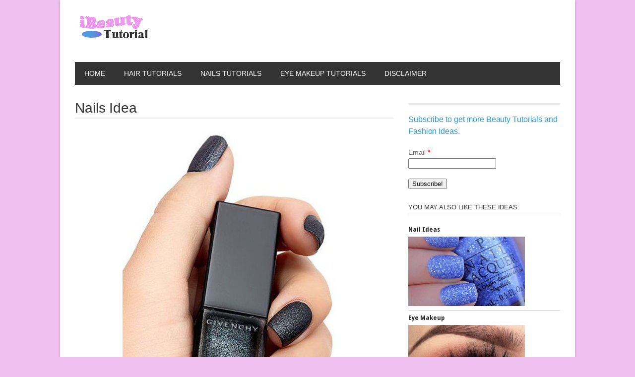

--- FILE ---
content_type: text/html; charset=UTF-8
request_url: http://www.ibeautytutorial.com/nails-idea-92/
body_size: 9758
content:
<!DOCTYPE html>
<html lang="en-US" >
<head>

    <meta charset="UTF-8">
    <meta http-equiv="Content-Type" content="text/html; charset=UTF-8" />

    <!-- Mobile Specific ================================================== -->
    <meta name="viewport" content="width=device-width, initial-scale=1.0, maximum-scale=1.0, user-scalable=1" />

    <!-- Title Tag ======================================================== -->
    <title>Nails Idea | Beauty Tutorials</title>

    <!-- Browser Specical Files =========================================== -->
    <!--[if lt IE 9]><script src="http://css3-mediaqueries-js.googlecode.com/svn/trunk/css3-mediaqueries.js"></script><![endif]-->
    <!--[if lt IE 9]><script src="http://html5shim.googlecode.com/svn/trunk/html5.js"></script><![endif]-->  
    <!--[if lt IE 9]> <link rel='stylesheet' id=''  href='http://www.ibeautytutorial.com/wp-content/themes/magazon-wp/ie8.css' type='text/css' media='all' /><![endif]--> 

    <!-- Site Favicon ===================================================== -->
    <link rel="shortcut icon" href="http://www.ibeautytutorial.com/wp-content/uploads/2013/12/favicon1.ico" title="Favicon" />
        
    <!-- WP HEAD ========================================================== -->
    <meta name='robots' content='max-image-preview:large' />
<link rel='dns-prefetch' href='//assets.pinterest.com' />
<link rel="alternate" type="application/rss+xml" title="Beauty Tutorials &raquo; Feed" href="http://www.ibeautytutorial.com/feed/" />
<link rel="alternate" type="application/rss+xml" title="Beauty Tutorials &raquo; Comments Feed" href="http://www.ibeautytutorial.com/comments/feed/" />
<link rel="alternate" type="application/rss+xml" title="Beauty Tutorials &raquo; Nails Idea Comments Feed" href="http://www.ibeautytutorial.com/nails-idea-92/feed/" />
<script type="text/javascript">
window._wpemojiSettings = {"baseUrl":"https:\/\/s.w.org\/images\/core\/emoji\/14.0.0\/72x72\/","ext":".png","svgUrl":"https:\/\/s.w.org\/images\/core\/emoji\/14.0.0\/svg\/","svgExt":".svg","source":{"concatemoji":"http:\/\/www.ibeautytutorial.com\/wp-includes\/js\/wp-emoji-release.min.js?ver=6.2.8"}};
/*! This file is auto-generated */
!function(e,a,t){var n,r,o,i=a.createElement("canvas"),p=i.getContext&&i.getContext("2d");function s(e,t){p.clearRect(0,0,i.width,i.height),p.fillText(e,0,0);e=i.toDataURL();return p.clearRect(0,0,i.width,i.height),p.fillText(t,0,0),e===i.toDataURL()}function c(e){var t=a.createElement("script");t.src=e,t.defer=t.type="text/javascript",a.getElementsByTagName("head")[0].appendChild(t)}for(o=Array("flag","emoji"),t.supports={everything:!0,everythingExceptFlag:!0},r=0;r<o.length;r++)t.supports[o[r]]=function(e){if(p&&p.fillText)switch(p.textBaseline="top",p.font="600 32px Arial",e){case"flag":return s("\ud83c\udff3\ufe0f\u200d\u26a7\ufe0f","\ud83c\udff3\ufe0f\u200b\u26a7\ufe0f")?!1:!s("\ud83c\uddfa\ud83c\uddf3","\ud83c\uddfa\u200b\ud83c\uddf3")&&!s("\ud83c\udff4\udb40\udc67\udb40\udc62\udb40\udc65\udb40\udc6e\udb40\udc67\udb40\udc7f","\ud83c\udff4\u200b\udb40\udc67\u200b\udb40\udc62\u200b\udb40\udc65\u200b\udb40\udc6e\u200b\udb40\udc67\u200b\udb40\udc7f");case"emoji":return!s("\ud83e\udef1\ud83c\udffb\u200d\ud83e\udef2\ud83c\udfff","\ud83e\udef1\ud83c\udffb\u200b\ud83e\udef2\ud83c\udfff")}return!1}(o[r]),t.supports.everything=t.supports.everything&&t.supports[o[r]],"flag"!==o[r]&&(t.supports.everythingExceptFlag=t.supports.everythingExceptFlag&&t.supports[o[r]]);t.supports.everythingExceptFlag=t.supports.everythingExceptFlag&&!t.supports.flag,t.DOMReady=!1,t.readyCallback=function(){t.DOMReady=!0},t.supports.everything||(n=function(){t.readyCallback()},a.addEventListener?(a.addEventListener("DOMContentLoaded",n,!1),e.addEventListener("load",n,!1)):(e.attachEvent("onload",n),a.attachEvent("onreadystatechange",function(){"complete"===a.readyState&&t.readyCallback()})),(e=t.source||{}).concatemoji?c(e.concatemoji):e.wpemoji&&e.twemoji&&(c(e.twemoji),c(e.wpemoji)))}(window,document,window._wpemojiSettings);
</script>
<style type="text/css">
img.wp-smiley,
img.emoji {
	display: inline !important;
	border: none !important;
	box-shadow: none !important;
	height: 1em !important;
	width: 1em !important;
	margin: 0 0.07em !important;
	vertical-align: -0.1em !important;
	background: none !important;
	padding: 0 !important;
}
</style>
	<link rel='stylesheet' id='validate-engine-css-css' href='http://www.ibeautytutorial.com/wp-content/plugins/wysija-newsletters/css/validationEngine.jquery.css?ver=2.11' type='text/css' media='all' />
<link rel='stylesheet' id='pinterest-pin-it-button-plugin-styles-css' href='http://www.ibeautytutorial.com/wp-content/plugins/pinterest-pin-it-button/css/public.css?ver=2.1.0.1' type='text/css' media='all' />
<link rel='stylesheet' id='wp-block-library-css' href='http://www.ibeautytutorial.com/wp-includes/css/dist/block-library/style.min.css?ver=6.2.8' type='text/css' media='all' />
<link rel='stylesheet' id='classic-theme-styles-css' href='http://www.ibeautytutorial.com/wp-includes/css/classic-themes.min.css?ver=6.2.8' type='text/css' media='all' />
<style id='global-styles-inline-css' type='text/css'>
body{--wp--preset--color--black: #000000;--wp--preset--color--cyan-bluish-gray: #abb8c3;--wp--preset--color--white: #ffffff;--wp--preset--color--pale-pink: #f78da7;--wp--preset--color--vivid-red: #cf2e2e;--wp--preset--color--luminous-vivid-orange: #ff6900;--wp--preset--color--luminous-vivid-amber: #fcb900;--wp--preset--color--light-green-cyan: #7bdcb5;--wp--preset--color--vivid-green-cyan: #00d084;--wp--preset--color--pale-cyan-blue: #8ed1fc;--wp--preset--color--vivid-cyan-blue: #0693e3;--wp--preset--color--vivid-purple: #9b51e0;--wp--preset--gradient--vivid-cyan-blue-to-vivid-purple: linear-gradient(135deg,rgba(6,147,227,1) 0%,rgb(155,81,224) 100%);--wp--preset--gradient--light-green-cyan-to-vivid-green-cyan: linear-gradient(135deg,rgb(122,220,180) 0%,rgb(0,208,130) 100%);--wp--preset--gradient--luminous-vivid-amber-to-luminous-vivid-orange: linear-gradient(135deg,rgba(252,185,0,1) 0%,rgba(255,105,0,1) 100%);--wp--preset--gradient--luminous-vivid-orange-to-vivid-red: linear-gradient(135deg,rgba(255,105,0,1) 0%,rgb(207,46,46) 100%);--wp--preset--gradient--very-light-gray-to-cyan-bluish-gray: linear-gradient(135deg,rgb(238,238,238) 0%,rgb(169,184,195) 100%);--wp--preset--gradient--cool-to-warm-spectrum: linear-gradient(135deg,rgb(74,234,220) 0%,rgb(151,120,209) 20%,rgb(207,42,186) 40%,rgb(238,44,130) 60%,rgb(251,105,98) 80%,rgb(254,248,76) 100%);--wp--preset--gradient--blush-light-purple: linear-gradient(135deg,rgb(255,206,236) 0%,rgb(152,150,240) 100%);--wp--preset--gradient--blush-bordeaux: linear-gradient(135deg,rgb(254,205,165) 0%,rgb(254,45,45) 50%,rgb(107,0,62) 100%);--wp--preset--gradient--luminous-dusk: linear-gradient(135deg,rgb(255,203,112) 0%,rgb(199,81,192) 50%,rgb(65,88,208) 100%);--wp--preset--gradient--pale-ocean: linear-gradient(135deg,rgb(255,245,203) 0%,rgb(182,227,212) 50%,rgb(51,167,181) 100%);--wp--preset--gradient--electric-grass: linear-gradient(135deg,rgb(202,248,128) 0%,rgb(113,206,126) 100%);--wp--preset--gradient--midnight: linear-gradient(135deg,rgb(2,3,129) 0%,rgb(40,116,252) 100%);--wp--preset--duotone--dark-grayscale: url('#wp-duotone-dark-grayscale');--wp--preset--duotone--grayscale: url('#wp-duotone-grayscale');--wp--preset--duotone--purple-yellow: url('#wp-duotone-purple-yellow');--wp--preset--duotone--blue-red: url('#wp-duotone-blue-red');--wp--preset--duotone--midnight: url('#wp-duotone-midnight');--wp--preset--duotone--magenta-yellow: url('#wp-duotone-magenta-yellow');--wp--preset--duotone--purple-green: url('#wp-duotone-purple-green');--wp--preset--duotone--blue-orange: url('#wp-duotone-blue-orange');--wp--preset--font-size--small: 13px;--wp--preset--font-size--medium: 20px;--wp--preset--font-size--large: 36px;--wp--preset--font-size--x-large: 42px;--wp--preset--spacing--20: 0.44rem;--wp--preset--spacing--30: 0.67rem;--wp--preset--spacing--40: 1rem;--wp--preset--spacing--50: 1.5rem;--wp--preset--spacing--60: 2.25rem;--wp--preset--spacing--70: 3.38rem;--wp--preset--spacing--80: 5.06rem;--wp--preset--shadow--natural: 6px 6px 9px rgba(0, 0, 0, 0.2);--wp--preset--shadow--deep: 12px 12px 50px rgba(0, 0, 0, 0.4);--wp--preset--shadow--sharp: 6px 6px 0px rgba(0, 0, 0, 0.2);--wp--preset--shadow--outlined: 6px 6px 0px -3px rgba(255, 255, 255, 1), 6px 6px rgba(0, 0, 0, 1);--wp--preset--shadow--crisp: 6px 6px 0px rgba(0, 0, 0, 1);}:where(.is-layout-flex){gap: 0.5em;}body .is-layout-flow > .alignleft{float: left;margin-inline-start: 0;margin-inline-end: 2em;}body .is-layout-flow > .alignright{float: right;margin-inline-start: 2em;margin-inline-end: 0;}body .is-layout-flow > .aligncenter{margin-left: auto !important;margin-right: auto !important;}body .is-layout-constrained > .alignleft{float: left;margin-inline-start: 0;margin-inline-end: 2em;}body .is-layout-constrained > .alignright{float: right;margin-inline-start: 2em;margin-inline-end: 0;}body .is-layout-constrained > .aligncenter{margin-left: auto !important;margin-right: auto !important;}body .is-layout-constrained > :where(:not(.alignleft):not(.alignright):not(.alignfull)){max-width: var(--wp--style--global--content-size);margin-left: auto !important;margin-right: auto !important;}body .is-layout-constrained > .alignwide{max-width: var(--wp--style--global--wide-size);}body .is-layout-flex{display: flex;}body .is-layout-flex{flex-wrap: wrap;align-items: center;}body .is-layout-flex > *{margin: 0;}:where(.wp-block-columns.is-layout-flex){gap: 2em;}.has-black-color{color: var(--wp--preset--color--black) !important;}.has-cyan-bluish-gray-color{color: var(--wp--preset--color--cyan-bluish-gray) !important;}.has-white-color{color: var(--wp--preset--color--white) !important;}.has-pale-pink-color{color: var(--wp--preset--color--pale-pink) !important;}.has-vivid-red-color{color: var(--wp--preset--color--vivid-red) !important;}.has-luminous-vivid-orange-color{color: var(--wp--preset--color--luminous-vivid-orange) !important;}.has-luminous-vivid-amber-color{color: var(--wp--preset--color--luminous-vivid-amber) !important;}.has-light-green-cyan-color{color: var(--wp--preset--color--light-green-cyan) !important;}.has-vivid-green-cyan-color{color: var(--wp--preset--color--vivid-green-cyan) !important;}.has-pale-cyan-blue-color{color: var(--wp--preset--color--pale-cyan-blue) !important;}.has-vivid-cyan-blue-color{color: var(--wp--preset--color--vivid-cyan-blue) !important;}.has-vivid-purple-color{color: var(--wp--preset--color--vivid-purple) !important;}.has-black-background-color{background-color: var(--wp--preset--color--black) !important;}.has-cyan-bluish-gray-background-color{background-color: var(--wp--preset--color--cyan-bluish-gray) !important;}.has-white-background-color{background-color: var(--wp--preset--color--white) !important;}.has-pale-pink-background-color{background-color: var(--wp--preset--color--pale-pink) !important;}.has-vivid-red-background-color{background-color: var(--wp--preset--color--vivid-red) !important;}.has-luminous-vivid-orange-background-color{background-color: var(--wp--preset--color--luminous-vivid-orange) !important;}.has-luminous-vivid-amber-background-color{background-color: var(--wp--preset--color--luminous-vivid-amber) !important;}.has-light-green-cyan-background-color{background-color: var(--wp--preset--color--light-green-cyan) !important;}.has-vivid-green-cyan-background-color{background-color: var(--wp--preset--color--vivid-green-cyan) !important;}.has-pale-cyan-blue-background-color{background-color: var(--wp--preset--color--pale-cyan-blue) !important;}.has-vivid-cyan-blue-background-color{background-color: var(--wp--preset--color--vivid-cyan-blue) !important;}.has-vivid-purple-background-color{background-color: var(--wp--preset--color--vivid-purple) !important;}.has-black-border-color{border-color: var(--wp--preset--color--black) !important;}.has-cyan-bluish-gray-border-color{border-color: var(--wp--preset--color--cyan-bluish-gray) !important;}.has-white-border-color{border-color: var(--wp--preset--color--white) !important;}.has-pale-pink-border-color{border-color: var(--wp--preset--color--pale-pink) !important;}.has-vivid-red-border-color{border-color: var(--wp--preset--color--vivid-red) !important;}.has-luminous-vivid-orange-border-color{border-color: var(--wp--preset--color--luminous-vivid-orange) !important;}.has-luminous-vivid-amber-border-color{border-color: var(--wp--preset--color--luminous-vivid-amber) !important;}.has-light-green-cyan-border-color{border-color: var(--wp--preset--color--light-green-cyan) !important;}.has-vivid-green-cyan-border-color{border-color: var(--wp--preset--color--vivid-green-cyan) !important;}.has-pale-cyan-blue-border-color{border-color: var(--wp--preset--color--pale-cyan-blue) !important;}.has-vivid-cyan-blue-border-color{border-color: var(--wp--preset--color--vivid-cyan-blue) !important;}.has-vivid-purple-border-color{border-color: var(--wp--preset--color--vivid-purple) !important;}.has-vivid-cyan-blue-to-vivid-purple-gradient-background{background: var(--wp--preset--gradient--vivid-cyan-blue-to-vivid-purple) !important;}.has-light-green-cyan-to-vivid-green-cyan-gradient-background{background: var(--wp--preset--gradient--light-green-cyan-to-vivid-green-cyan) !important;}.has-luminous-vivid-amber-to-luminous-vivid-orange-gradient-background{background: var(--wp--preset--gradient--luminous-vivid-amber-to-luminous-vivid-orange) !important;}.has-luminous-vivid-orange-to-vivid-red-gradient-background{background: var(--wp--preset--gradient--luminous-vivid-orange-to-vivid-red) !important;}.has-very-light-gray-to-cyan-bluish-gray-gradient-background{background: var(--wp--preset--gradient--very-light-gray-to-cyan-bluish-gray) !important;}.has-cool-to-warm-spectrum-gradient-background{background: var(--wp--preset--gradient--cool-to-warm-spectrum) !important;}.has-blush-light-purple-gradient-background{background: var(--wp--preset--gradient--blush-light-purple) !important;}.has-blush-bordeaux-gradient-background{background: var(--wp--preset--gradient--blush-bordeaux) !important;}.has-luminous-dusk-gradient-background{background: var(--wp--preset--gradient--luminous-dusk) !important;}.has-pale-ocean-gradient-background{background: var(--wp--preset--gradient--pale-ocean) !important;}.has-electric-grass-gradient-background{background: var(--wp--preset--gradient--electric-grass) !important;}.has-midnight-gradient-background{background: var(--wp--preset--gradient--midnight) !important;}.has-small-font-size{font-size: var(--wp--preset--font-size--small) !important;}.has-medium-font-size{font-size: var(--wp--preset--font-size--medium) !important;}.has-large-font-size{font-size: var(--wp--preset--font-size--large) !important;}.has-x-large-font-size{font-size: var(--wp--preset--font-size--x-large) !important;}
.wp-block-navigation a:where(:not(.wp-element-button)){color: inherit;}
:where(.wp-block-columns.is-layout-flex){gap: 2em;}
.wp-block-pullquote{font-size: 1.5em;line-height: 1.6;}
</style>
<link rel='stylesheet' id='mhpmrp-owl-carousel-css' href='http://www.ibeautytutorial.com/wp-content/plugins/modern-related-posts/skins/owl-carousel/owl.carousel.css?ver=1.3.3' type='text/css' media='all' />
<style id='mhpmrp-owl-carousel-inline-css' type='text/css'>
.whp-modern-related-posts .mrpc-item { background-color: #000; width: 210px; height: 157px; } .whp-modern-related-posts .mrpc-item:hover .mrpc-overlay { background-color: #e2e2e2 } .whp-modern-related-posts .mrpc-link { width: 210px; height: 157px; } .whp-modern-related-posts .mrpc-link a { font-size: 16px; } .whp-modern-related-posts .owl-next { background-color: #000; }
</style>
<link rel='stylesheet' id='wp-advanced-rp-css-css' href='http://www.ibeautytutorial.com/wp-content/plugins/advanced-recent-posts-widget/css/advanced-recent-posts-widget.css?ver=6.2.8' type='text/css' media='all' />
<link rel='stylesheet' id='st_style-css' href='http://www.ibeautytutorial.com/wp-content/themes/magazon-wp/style.css?ver=2.2' type='text/css' media='all' />
<link rel='stylesheet' id='font-awesome-css' href='http://www.ibeautytutorial.com/wp-content/themes/magazon-wp/assets/css/font-awesome.min.css?ver=6.2.8' type='text/css' media='all' />
<link rel='stylesheet' id='ddsmoothmenu-css' href='http://www.ibeautytutorial.com/wp-content/themes/magazon-wp/assets/css/ddsmoothmenu.css?ver=6.2.8' type='text/css' media='all' />
<link rel='stylesheet' id='flexslider-css' href='http://www.ibeautytutorial.com/wp-content/themes/magazon-wp/assets/css/flexslider.css?ver=6.2.8' type='text/css' media='all' />
<link rel='stylesheet' id='responsive-css' href='http://www.ibeautytutorial.com/wp-content/themes/magazon-wp/assets/css/responsive.css?ver=6.2.8' type='text/css' media='all' />
<link rel='stylesheet' id='custom_css-css' href='http://www.ibeautytutorial.com/wp-content/themes/magazon-wp/custom.css?ver=6.2.8' type='text/css' media='all' />
<script type='text/javascript' src='http://www.ibeautytutorial.com/wp-includes/js/jquery/jquery.min.js?ver=3.6.4' id='jquery-core-js'></script>
<script type='text/javascript' src='http://www.ibeautytutorial.com/wp-includes/js/jquery/jquery-migrate.min.js?ver=3.4.0' id='jquery-migrate-js'></script>
<link rel="https://api.w.org/" href="http://www.ibeautytutorial.com/wp-json/" /><link rel="alternate" type="application/json" href="http://www.ibeautytutorial.com/wp-json/wp/v2/posts/2785" /><link rel="canonical" href="http://www.ibeautytutorial.com/nails-idea-92/" />
<link rel='shortlink' href='http://www.ibeautytutorial.com/?p=2785' />
<link rel="alternate" type="application/json+oembed" href="http://www.ibeautytutorial.com/wp-json/oembed/1.0/embed?url=http%3A%2F%2Fwww.ibeautytutorial.com%2Fnails-idea-92%2F" />
<link rel="alternate" type="text/xml+oembed" href="http://www.ibeautytutorial.com/wp-json/oembed/1.0/embed?url=http%3A%2F%2Fwww.ibeautytutorial.com%2Fnails-idea-92%2F&#038;format=xml" />
		<script type="text/javascript">
			var _statcounter = _statcounter || [];
			_statcounter.push({"tags": {"author": "Editor"}});
		</script>
		
<style type="text/css">

body{ 
    font-family: 'Arial'; 
                    font-size: 14px;
            line-height: 22px;
            
}
</style>
<link href='http://fonts.googleapis.com/css?family=Droid Sans:regular,700&subset=latin' rel='stylesheet' type='text/css'>

<style type="text/css">

.post-title,.widget-post-title{ 
    font-family: 'Droid Sans'; 
        font-style: normal;
            font-style: normal;
            font-weight: normal;
                    
}
</style>
<link href='http://fonts.googleapis.com/css?family=Oswald:300,regular,700&subset=latin,latin-ext' rel='stylesheet' type='text/css'>

<style type="text/css">

.st-category-heading,.category .page-title,.search .page-title,.archive .page-title{ 
    font-family: 'Oswald'; 
        font-style: normal;
            font-style: normal;
            font-weight: normal;
                    
}
</style>
    
    <style type="text/css">
      /************** Predefined Colors ********************/
        .primary-nav ul li a:hover,.primary-nav ul li.current-menu-item > a,.primary-nav ul li a:hover,.primary-nav ul li.current-menu-item > a,.carousel-post-meta,.read-more-button,.list-tabbed li.list-tabbed-active a,table#wp-calendar thead > tr > th,table#wp-calendar td#today,.carousel-wrapper .flex-direction-nav .flex-prev:hover,.carousel-wrapper .flex-direction-nav .flex-next:hover,.subs_submit:hover,.tagcloud a:hover,.author-text b,#submit,.page-tags a:hover,.categories a,.thumb-slider-wrapper .flex-direction-nav .flex-next:hover,.thumb-slider-wrapper .flex-direction-nav .flex-prev:hover,.review-score-over, .review-total-score-wrapper .right,.inside-post-slider .flex-direction-nav .flex-next:hover,.inside-post-slider .flex-direction-nav .flex-prev:hover,.inside-post-slider .flex-control-nav li a.flex-active,.inside-post-slider .flex-control-nav li a:hover,.btn.color,.btn:hover,.tab-title li.current,.acc-title-active,.acc-title:hover,.toggle-title:hover,.toggle_current,.st-pagination .page-current,.st-pagination li a:hover,.carousel-next:hover,.carousel-prev:hover,.content input[type=submit], .bg_color:hover{background-color: #eb94eb;-webkit-transition: all .2s linear;-moz-transition: all .2s linear;-o-transition: all .2s linear;transition: all .2s linear;}.footer-wrapper li.widget-post-wrapper:hover .widget-post-thumb img,.flickr_badge_image a img:hover{border: 1px solid #eb94eb;-webkit-transition: all .2s linear;-moz-transition: all .2s linear;-o-transition: all .2s linear;transition: all .2s linear;
    }
    </style>
    <style type="text/css">body {background:  #f0c0f0; }</style><style type="text/css">
	.whp-modern-related-posts { margin-top: 20px; margin-bottom: 20px; }
	.whp-modern-related-posts .mrp-title { margin: 0 0 15px; padding: 0; font-size: 20px; }	
</style>
</head>
<body class="post-template-default single single-post postid-2785 single-format-standard">
    <div class="body-outer-wrapper">
        <div class="body-wrapper boxed-mode">
            <div class="header-outer-wrapper b30">
                
                <div class="logo-outer-wrapper">
                    <div class="logo-wrapper container">
                        <div class="row">
                            <div class="twelve columns">
                                                                <div class="logo-left" style="padding:15px 0px 15px 0px">
                                    <h1>
                                      <a href="http://www.ibeautytutorial.com">
                                                                            <img src="http://www.ibeautytutorial.com/wp-content/uploads/2013/12/logo1.png" alt="Logo"></a>
                                                                            </a>
                                    </h1>
                                </div>
                                <div class="logo-right-widget right">
                                    <div class="logo-right-ads">
                                                                            </div>
                                </div>
                                <div class="clear"></div>
                            </div>
                        </div>
                        <div class="clear"></div>
                    </div>
                </div> <!-- END .logo-outer-wrapper -->

                <div class="primary-nav-outer-wrapper">
                    <div class="primary-nav-wrapper container">
                        <div class="row">
                            <div class="twelve columns">
                                <a href="#" id="primary-nav-mobile-a" class="primary-nav-close">
                                    <span></span>
                                    Navigation                                </a>
                                <nav id="primary-nav-mobile"></nav>

                                <nav id="primary-nav-id" class="primary-nav slideMenu">
                                    <ul id="menu-disclaimer" class="menu"><li id="menu-item-9" class="menu-item menu-item-type-custom menu-item-object-custom menu-item-home menu-item-9"><a href="http://www.ibeautytutorial.com/">Home</a></li>
<li id="menu-item-11" class="menu-item menu-item-type-taxonomy menu-item-object-category menu-item-11"><a href="http://www.ibeautytutorial.com/category/hair-tutorials/">Hair Tutorials</a></li>
<li id="menu-item-12" class="menu-item menu-item-type-taxonomy menu-item-object-category menu-item-12"><a href="http://www.ibeautytutorial.com/category/nails-tutorials/">Nails Tutorials</a></li>
<li id="menu-item-10" class="menu-item menu-item-type-taxonomy menu-item-object-category menu-item-10"><a href="http://www.ibeautytutorial.com/category/eye-makeup-tutorials/">Eye Makeup Tutorials</a></li>
<li id="menu-item-8" class="menu-item menu-item-type-post_type menu-item-object-page menu-item-8"><a href="http://www.ibeautytutorial.com/disclaimer/">Disclaimer</a></li>
</ul>                                    <div class="clear"></div>
                                </nav>
                            </div>
                        </div>
                        <div class="clear"></div>
                    </div>
                </div><!-- END .primary-nav-outer-wrapper -->
            </div> <!-- END .header-outer-wrapper-->
<div class="main-outer-wrapper mt30">
    <div class="main-wrapper container">
        <div class="row row-wrapper">
            <div class="page-wrapper twelve columns b0">
                <div class="row">
                    <div class="page-wrapper twelve columns right-sidebar b0">
    
    <div class="row">
        <div class="content-wrapper eight columns b0">
                 <h1 class="page-title">Nails Idea</h1>    
     <div class="page-meta-wrapper">
        
        
                
        
        
    </div>

        
    <div class="page-content content">

                <div class="page-featured-image">
                  </div>
                        

        <p><img decoding="async" class="size-full wp-image-2786 aligncenter" alt="350a83358b6cbffddb7258f1935d2c5c11" src="http://www.ibeautytutorial.com/wp-content/uploads/2014/01/350a83358b6cbffddb7258f1935d2c5c11.jpg" width="450" height="683" srcset="http://www.ibeautytutorial.com/wp-content/uploads/2014/01/350a83358b6cbffddb7258f1935d2c5c11.jpg 450w, http://www.ibeautytutorial.com/wp-content/uploads/2014/01/350a83358b6cbffddb7258f1935d2c5c11-197x300.jpg 197w" sizes="(max-width: 450px) 100vw, 450px" /></p>
<div class="pin-it-btn-wrapper"><a href="//www.pinterest.com/pin/create/button/?url=http%3A%2F%2Fwww.ibeautytutorial.com%2Fnails-idea-92%2F&media=http%3A%2F%2Fwww.ibeautytutorial.com%2Fwp-content%2Fuploads%2F2014%2F01%2F350a83358b6cbffddb7258f1935d2c5c11.jpg&description=Nails%20Idea" data-pin-do="buttonPin" data-pin-config="none"  data-pin-color="gray"   rel="nobox"><img src="//assets.pinterest.com/images/pidgets/pin_it_button.png" title="Pin It" data-pib-button="true" /></a></div><div id="whp-modern-related-posts-2785" class="whp-modern-related-posts"><h3 class="mrp-title">Related Posts</h3><div class="owl-carousel mrpc-carousel"><div class="mrpc-item"><span class="mrpc-overlay"></span><img width="300" height="291" src="http://www.ibeautytutorial.com/wp-content/uploads/2014/01/5e42f9b60d707d1a23a10362d59894fc11-300x291.jpg" class="attachment-medium size-medium wp-post-image" alt="" decoding="async" loading="lazy" srcset="http://www.ibeautytutorial.com/wp-content/uploads/2014/01/5e42f9b60d707d1a23a10362d59894fc11-300x291.jpg 300w, http://www.ibeautytutorial.com/wp-content/uploads/2014/01/5e42f9b60d707d1a23a10362d59894fc11-50x50.jpg 50w, http://www.ibeautytutorial.com/wp-content/uploads/2014/01/5e42f9b60d707d1a23a10362d59894fc11.jpg 598w" sizes="(max-width: 300px) 100vw, 300px" /><span class="mrpc-link"><a href="http://www.ibeautytutorial.com/nails-idea-84/">Nails Idea</a></span></div><div class="mrpc-item"><span class="mrpc-overlay"></span><img width="249" height="300" src="http://www.ibeautytutorial.com/wp-content/uploads/2014/01/d9fceaa01eaaeabc606d6ca0202e8ad111-249x300.jpg" class="attachment-medium size-medium wp-post-image" alt="" decoding="async" loading="lazy" srcset="http://www.ibeautytutorial.com/wp-content/uploads/2014/01/d9fceaa01eaaeabc606d6ca0202e8ad111-249x300.jpg 249w, http://www.ibeautytutorial.com/wp-content/uploads/2014/01/d9fceaa01eaaeabc606d6ca0202e8ad111.jpg 598w" sizes="(max-width: 249px) 100vw, 249px" /><span class="mrpc-link"><a href="http://www.ibeautytutorial.com/nails-idea-61/">Nails Idea</a></span></div><div class="mrpc-item"><span class="mrpc-overlay"></span><img width="300" height="300" src="http://www.ibeautytutorial.com/wp-content/uploads/2014/02/7e4cdbd9f530c85bc558c0cb717b4bd011-300x300.jpg" class="attachment-medium size-medium wp-post-image" alt="" decoding="async" loading="lazy" srcset="http://www.ibeautytutorial.com/wp-content/uploads/2014/02/7e4cdbd9f530c85bc558c0cb717b4bd011-300x300.jpg 300w, http://www.ibeautytutorial.com/wp-content/uploads/2014/02/7e4cdbd9f530c85bc558c0cb717b4bd011-150x150.jpg 150w, http://www.ibeautytutorial.com/wp-content/uploads/2014/02/7e4cdbd9f530c85bc558c0cb717b4bd011-50x50.jpg 50w, http://www.ibeautytutorial.com/wp-content/uploads/2014/02/7e4cdbd9f530c85bc558c0cb717b4bd011-125x125.jpg 125w, http://www.ibeautytutorial.com/wp-content/uploads/2014/02/7e4cdbd9f530c85bc558c0cb717b4bd011.jpg 598w" sizes="(max-width: 300px) 100vw, 300px" /><span class="mrpc-link"><a href="http://www.ibeautytutorial.com/eye-makeup-84/">Eye Makeup</a></span></div><div class="mrpc-item"><span class="mrpc-overlay"></span><img width="300" height="270" src="http://www.ibeautytutorial.com/wp-content/uploads/2014/02/7b40ecccc5baea6b5e9f35b1583a235a11-300x270.jpg" class="attachment-medium size-medium wp-post-image" alt="" decoding="async" loading="lazy" srcset="http://www.ibeautytutorial.com/wp-content/uploads/2014/02/7b40ecccc5baea6b5e9f35b1583a235a11-300x270.jpg 300w, http://www.ibeautytutorial.com/wp-content/uploads/2014/02/7b40ecccc5baea6b5e9f35b1583a235a11.jpg 599w" sizes="(max-width: 300px) 100vw, 300px" /><span class="mrpc-link"><a href="http://www.ibeautytutorial.com/eye-makeup-239/">Eye Makeup</a></span></div><div class="mrpc-item"><span class="mrpc-overlay"></span><img width="149" height="300" src="http://www.ibeautytutorial.com/wp-content/uploads/2014/01/355113ba823c5149e315396e598e674411-149x300.jpg" class="attachment-medium size-medium wp-post-image" alt="" decoding="async" loading="lazy" /><span class="mrpc-link"><a href="http://www.ibeautytutorial.com/eye-makeup-tutorials-89/">Eye Makeup Tutorials</a></span></div><div class="mrpc-item"><span class="mrpc-overlay"></span><img width="188" height="300" src="http://www.ibeautytutorial.com/wp-content/uploads/2014/01/4f302a970a949403795f87d6ef720d3e11-188x300.jpg" class="attachment-medium size-medium wp-post-image" alt="" decoding="async" loading="lazy" srcset="http://www.ibeautytutorial.com/wp-content/uploads/2014/01/4f302a970a949403795f87d6ef720d3e11-188x300.jpg 188w, http://www.ibeautytutorial.com/wp-content/uploads/2014/01/4f302a970a949403795f87d6ef720d3e11.jpg 450w" sizes="(max-width: 188px) 100vw, 188px" /><span class="mrpc-link"><a href="http://www.ibeautytutorial.com/nails-idea-7/">Nails Idea</a></span></div></div></div>        
                  
                    
                    
        <div class="clear"></div>
        
        <div class="st-hook-after-single-article">
                  </div>

    </div><!-- END page-content-->
    
    <div class="page-single-element">
        

        

        <p class="page-tags">
                    </p>
        
        <div class="clear"></div>
        
                
        
                
                
        <div class="clear"></div>
                
      
    </div><!-- Single Page Element -->        </div>
         
        <div class="right-sidebar-wrapper four columns b0">
            <div class="right-sidebar sidebar">
                <div id="wysija-2" class="widget-container widget_wysija"><h3 class="widgettitle"></h3><div class="widget_wysija_cont"><div id="msg-form-wysija-2" class="wysija-msg ajax"></div><form id="form-wysija-2" method="post" action="#wysija" class="widget_wysija">

<h2><font color="#209ddd" face="Arial Black, Gadget, sans-serif" size=3>Subscribe to get more Beauty Tutorials and Fashion Ideas.</font></h2>
<p class="wysija-paragraph">
    <label>Email <span class="wysija-required">*</span></label>
    
    	<input type="text" name="wysija[user][email]" class="wysija-input validate[required,custom[email]]" title="Email"  value="" />
    
    
    
    <span class="abs-req">
        <input type="text" name="wysija[user][abs][email]" class="wysija-input validated[abs][email]" value="" />
    </span>
    
</p>

<input class="wysija-submit wysija-submit-field" type="submit" value="Subscribe!" />

    <input type="hidden" name="form_id" value="2" />
    <input type="hidden" name="action" value="save" />
    <input type="hidden" name="controller" value="subscribers" />
    <input type="hidden" value="1" name="wysija-page" />

    
        <input type="hidden" name="wysija[user_list][list_ids]" value="1" />
    
 </form></div></div><div id="advanced-recent-posts-3" class="widget-container advanced_recent_posts_widget"><h3 class="widgettitle">You May Also Like These Ideas:</h3><ul>

			<li class="recent-post-item">

				<a  href="http://www.ibeautytutorial.com/nail-ideas-95/" rel="bookmark" title="Permanent link to Nail Ideas" class="post-title">Nail Ideas</a>

					                				<div class="post-entry">
				
					<a href="http://www.ibeautytutorial.com/nail-ideas-95/" title="Nail Ideas">

					<img src="http://www.ibeautytutorial.com/wp-content/plugins/advanced-recent-posts-widget/timthumb/thumb.php?src=http://www.ibeautytutorial.com/wp-content/uploads/2014/02/c3455c02e6df3911c5af5827ff7fe08d11.jpg&h=140&w=235&z=0" alt="Nail Ideas" width="235" height="140" />

					</a>

				


			

				

							  </div>
				

				
			</li>

		
			<li class="recent-post-item">

				<a  href="http://www.ibeautytutorial.com/eye-makeup-85/" rel="bookmark" title="Permanent link to Eye Makeup" class="post-title">Eye Makeup</a>

					                				<div class="post-entry">
				
					<a href="http://www.ibeautytutorial.com/eye-makeup-85/" title="Eye Makeup">

					<img src="http://www.ibeautytutorial.com/wp-content/plugins/advanced-recent-posts-widget/timthumb/thumb.php?src=http://www.ibeautytutorial.com/wp-content/uploads/2014/02/8cd90f23d89bc06cc3794df4bd750a0d11.jpg&h=140&w=235&z=0" alt="Eye Makeup" width="235" height="140" />

					</a>

				


			

				

							  </div>
				

				
			</li>

		
			<li class="recent-post-item">

				<a  href="http://www.ibeautytutorial.com/hair-tutorials-33/" rel="bookmark" title="Permanent link to Hair Tutorials" class="post-title">Hair Tutorials</a>

					                				<div class="post-entry">
				
					<a href="http://www.ibeautytutorial.com/hair-tutorials-33/" title="Hair Tutorials">

					<img src="http://www.ibeautytutorial.com/wp-content/plugins/advanced-recent-posts-widget/timthumb/thumb.php?src=http://www.ibeautytutorial.com/wp-content/uploads/2014/01/5a8cce5095803de38e6e8aba80246a7e11.jpg&h=140&w=235&z=0" alt="Hair Tutorials" width="235" height="140" />

					</a>

				


			

				

							  </div>
				

				
			</li>

		
			<li class="recent-post-item">

				<a  href="http://www.ibeautytutorial.com/nail-art-101/" rel="bookmark" title="Permanent link to Nail Art" class="post-title">Nail Art</a>

					                				<div class="post-entry">
				
					<a href="http://www.ibeautytutorial.com/nail-art-101/" title="Nail Art">

					<img src="http://www.ibeautytutorial.com/wp-content/plugins/advanced-recent-posts-widget/timthumb/thumb.php?src=http://www.ibeautytutorial.com/wp-content/uploads/2014/04/ec70548e9741d4e4599f29ec1d374d2c11.jpg&h=140&w=235&z=0" alt="Nail Art" width="235" height="140" />

					</a>

				


			

				

							  </div>
				

				
			</li>

		
			<li class="recent-post-item">

				<a  href="http://www.ibeautytutorial.com/nail-art-11/" rel="bookmark" title="Permanent link to Nail Art" class="post-title">Nail Art</a>

					                				<div class="post-entry">
				
					<a href="http://www.ibeautytutorial.com/nail-art-11/" title="Nail Art">

					<img src="http://www.ibeautytutorial.com/wp-content/plugins/advanced-recent-posts-widget/timthumb/thumb.php?src=http://www.ibeautytutorial.com/wp-content/uploads/2014/03/8039aa9de9b547df43f2d1353c2ab6f511.jpg&h=140&w=235&z=0" alt="Nail Art" width="235" height="140" />

					</a>

				


			

				

							  </div>
				

				
			</li>

		</ul>
</div>                <div class="clear"></div>
            </div>
        </div>
        <div class="clear"></div>
    </div>
   
</div>


                     
                 </div>
            </div>
        </div>
        <div class="clear"></div>
    </div>
</div> <!-- END .main-outer-wrapper -->
<div class="footer-outer-wrapper">
             
                
                <div class="copyright-outer-wrapper">
                    <div class="copyright-wrapper container">
                        <div class="row clearfix">
                            <div class="copyright-left left b20">
                                                            	<nav class="footer-nav">
                            		<div class="menu"><ul>
<li ><a href="http://www.ibeautytutorial.com/">Home</a></li><li class="page_item page-item-6"><a href="http://www.ibeautytutorial.com/disclaimer/">Disclaimer</a></li>
</ul></div>
                            	</nav>
                                                            </div>
                                                        <div class="copyright-right right b20 text-right">
                            	&copy; 2013. All pictures are copyrighted to their respective owners.                            </div>
                                                        <div class="clear"></div>
                        </div>
                        <div class="clear"></div>
                    </div>
                </div>
            </div>

        </div> <!-- END .body-wrapper -->
    </div> <!-- END .body-outer-wrapper -->
    		<!-- Start of StatCounter Code -->
		<script>
			<!--
			var sc_project=9506016;
			var sc_security="8592cb66";
			      var sc_invisible=1;
			var scJsHost = (("https:" == document.location.protocol) ?
				"https://secure." : "http://www.");
			//-->
					</script>
		
<script type="text/javascript"
				src="https://secure.statcounter.com/counter/counter.js"
				async></script>		<noscript><div class="statcounter"><a title="web analytics" href="https://statcounter.com/"><img class="statcounter" src="https://c.statcounter.com/9506016/0/8592cb66/1/" alt="web analytics" /></a></div></noscript>
		<!-- End of StatCounter Code -->
		<div id="sttotop" class="bg_color"><i class="icon-angle-up"></i></div><script type='text/javascript' src='//assets.pinterest.com/js/pinit.js' id='pinterest-pinit-js-js'></script>
<script type='text/javascript' src='http://www.ibeautytutorial.com/wp-content/plugins/modern-related-posts/skins/owl-carousel/owl.carousel.min.js?ver=1.3.3' id='mhpmrp-owl-carousel-js'></script>
<script type='text/javascript' src='http://www.ibeautytutorial.com/wp-includes/js/comment-reply.min.js?ver=6.2.8' id='comment-reply-js'></script>
<script type='text/javascript' src='http://www.ibeautytutorial.com/wp-content/themes/magazon-wp/assets/js/jquery.fitvids.js?ver=2.2' id='fitvids-js'></script>
<script type='text/javascript' src='http://www.ibeautytutorial.com/wp-content/themes/magazon-wp/assets/js/jquery.flexslider.js?ver=2.2' id='flexslider-js'></script>
<script type='text/javascript' src='http://www.ibeautytutorial.com/wp-content/themes/magazon-wp/assets/js/ddsmoothmenu.js?ver=2.2' id='ddsmoothmenu-js'></script>
<script type='text/javascript' src='http://www.ibeautytutorial.com/wp-content/themes/magazon-wp/assets/js/jquery.carouFredSel-6.2.0-packed.js?ver=6.0.2' id='caroufredsel-js'></script>
<script type='text/javascript' src='http://www.ibeautytutorial.com/wp-includes/js/imagesloaded.min.js?ver=4.1.4' id='imagesloaded-js'></script>
<script type='text/javascript' src='http://www.ibeautytutorial.com/wp-content/themes/magazon-wp/assets/js/custom.js?ver=2.2' id='st_custom-js'></script>
<script type='text/javascript' src='http://www.ibeautytutorial.com/wp-content/plugins/wysija-newsletters/js/validate/languages/jquery.validationEngine-en.js?ver=2.11' id='wysija-validator-lang-js'></script>
<script type='text/javascript' src='http://www.ibeautytutorial.com/wp-content/plugins/wysija-newsletters/js/validate/jquery.validationEngine.js?ver=2.11' id='wysija-validator-js'></script>
<script type='text/javascript' id='wysija-front-subscribers-js-extra'>
/* <![CDATA[ */
var wysijaAJAX = {"action":"wysija_ajax","controller":"subscribers","ajaxurl":"http:\/\/www.ibeautytutorial.com\/wp-admin\/admin-ajax.php","loadingTrans":"Loading...","is_rtl":""};
/* ]]> */
</script>
<script type='text/javascript' src='http://www.ibeautytutorial.com/wp-content/plugins/wysija-newsletters/js/front-subscribers.js?ver=2.11' id='wysija-front-subscribers-js'></script>
<script type="text/javascript">
jQuery(function($) {
	$( '.whp-modern-related-posts .mrpc-carousel' ).owlCarousel({
		items :					3,
		theme :					'',
		autoPlay :				getAutoPlay(),
		stopOnHover : 			true,
		navigation :			true,
		navigationText :		["",""],
		slideSpeed :			500,
		itemsDesktop :			[1200,getNum( 1 )],
		itemsTablet :			[768,getNum( 2 )],
		itemsTabletSmall :		[580,2],
		itemsMobile :			[479,1]
	});
	
	function getNum( i ) {
		var num = parseInt( 3 );
		if ( 0 >= num - i ) {
			return 1;
		}
		else
			return num - i;
	}
	
	function getAutoPlay() {
		var time = 4000;
		if ( 0 >= time ) {
			return false;
		}
		return time;
	}
});
</script>
</body>
</html>
<!-- Page generated by LiteSpeed Cache 3.6.4 on 2026-01-23 09:43:25 -->